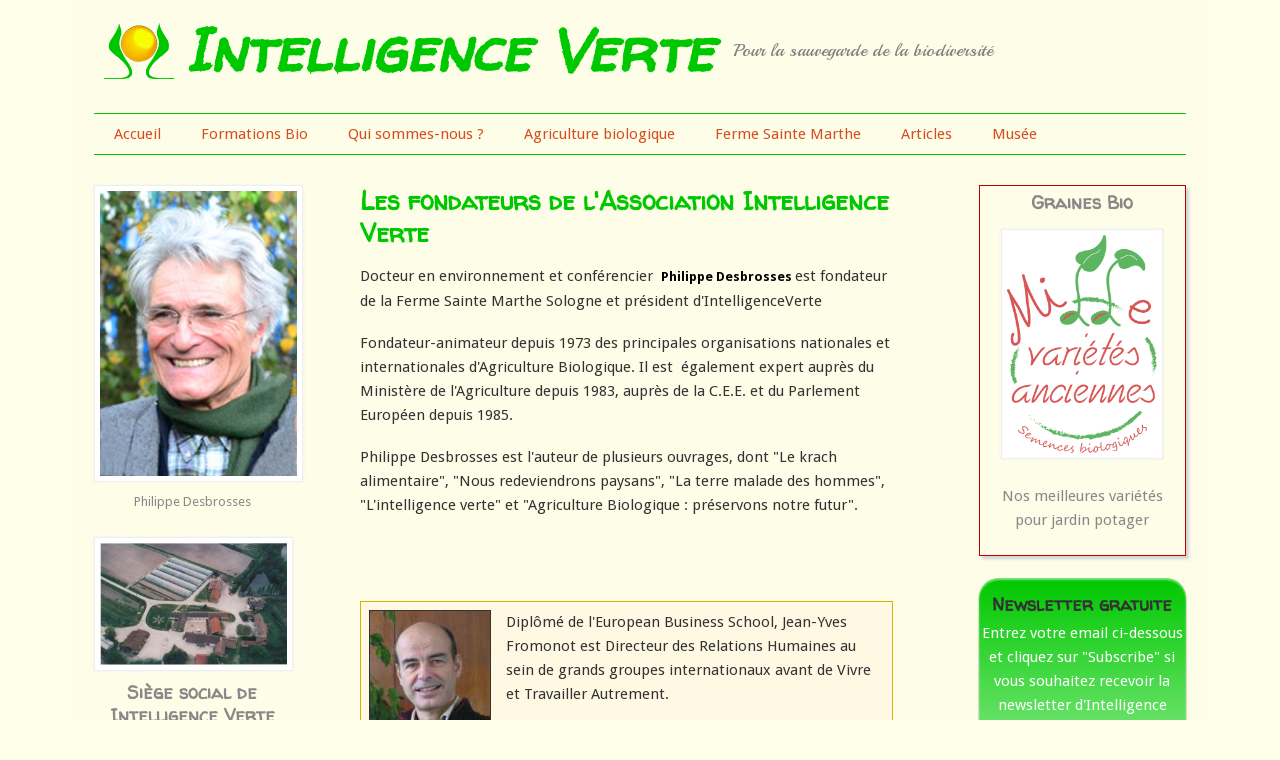

--- FILE ---
content_type: text/html; charset=utf-8
request_url: http://www.intelligenceverte.org/Fondateurs.asp
body_size: 8819
content:
<!DOCTYPE html>
<head>
<meta http-equiv="X-UA-Compatible" content="IE=Edge" />
<meta charset="utf-8" />
<meta name="viewport" content="width=device-width" />
<link rel="shortcut icon" href="http://www.intelligenceverte.org/sites/default/files/logo_0.gif" type="image/gif" />
<meta name="description" content="Docteur en environnement et conférencier Philippe Desbrosses est fondateur de la Ferme Sainte Marthe Sologne et président d&#039;IntelligenceVerteFondateur-animateur depuis 1973 des principales organisations nationales et internationales d&#039;Agriculture Biologique. Il est également expert auprès du Ministère de l&#039;Agriculture depuis 1983, auprès de la C.E.E." />
<meta name="abstract" content="Parmi les fondateurs d&#039;Intelligence Verte, on trouve des personnalités comme Michel Lis, Corinne Lepage, Pierre Tchernia, Gilles-Eric Seralini, Marie-Helène Aubert, Michel Jacquot, Edgar Morin, Jean-Yves Fromonot ou Philippe Desbrossses" />
<meta name="keywords" content="Agriculture biologique, Developpement rural, Ecologie, Membres fondateurs" />
<meta name="generator" content="Drupal 7 (https://www.drupal.org)" />
<link rel="canonical" href="http://www.intelligenceverte.org/Fondateurs.asp" />
<link rel="shortlink" href="http://www.intelligenceverte.org/node/493" />
<title>Michel Lis | Corinne Lepage | Pierre Tchernia | Gilles-Eric Seralini | Marie-Helène Aubert | Michel Jacquot | Edgar Morin - Membres fondateurs</title>
<style type="text/css" media="all">
@import url("http://www.intelligenceverte.org/modules/system/system.base.css?s2d2nr");
@import url("http://www.intelligenceverte.org/modules/system/system.menus.css?s2d2nr");
@import url("http://www.intelligenceverte.org/modules/system/system.messages.css?s2d2nr");
@import url("http://www.intelligenceverte.org/modules/system/system.theme.css?s2d2nr");
</style>
<style type="text/css" media="all">
@import url("http://www.intelligenceverte.org/sites/all/modules/simplenews/simplenews.css?s2d2nr");
@import url("http://www.intelligenceverte.org/modules/comment/comment.css?s2d2nr");
@import url("http://www.intelligenceverte.org/modules/field/theme/field.css?s2d2nr");
@import url("http://www.intelligenceverte.org/modules/node/node.css?s2d2nr");
@import url("http://www.intelligenceverte.org/modules/search/search.css?s2d2nr");
@import url("http://www.intelligenceverte.org/modules/user/user.css?s2d2nr");
@import url("http://www.intelligenceverte.org/sites/all/modules/extlink/css/extlink.css?s2d2nr");
@import url("http://www.intelligenceverte.org/modules/forum/forum.css?s2d2nr");
@import url("http://www.intelligenceverte.org/sites/all/modules/views/css/views.css?s2d2nr");
@import url("http://www.intelligenceverte.org/sites/all/modules/media/modules/media_wysiwyg/css/media_wysiwyg.base.css?s2d2nr");
</style>
<style type="text/css" media="all">
@import url("http://www.intelligenceverte.org/sites/all/modules/ctools/css/ctools.css?s2d2nr");
</style>
<style type="text/css" media="all">
@import url("http://www.intelligenceverte.org/sites/all/themes/professional_theme/style.css?s2d2nr");
</style>
<style type="text/css" media="all">
@import url("http://www.intelligenceverte.org/sites/default/files/fontyourface/wysiwyg.css?s2d2nr");
</style>
<link type="text/css" rel="stylesheet" href="http://fonts.googleapis.com/css?family=Playball:regular|Walter+Turncoat:regular&amp;subset=latin-ext,latin" media="all" />
<script type="text/javascript" src="http://www.intelligenceverte.org/misc/jquery.js?v=1.4.4"></script>
<script type="text/javascript" src="http://www.intelligenceverte.org/misc/jquery-extend-3.4.0.js?v=1.4.4"></script>
<script type="text/javascript" src="http://www.intelligenceverte.org/misc/jquery-html-prefilter-3.5.0-backport.js?v=1.4.4"></script>
<script type="text/javascript" src="http://www.intelligenceverte.org/misc/jquery.once.js?v=1.2"></script>
<script type="text/javascript" src="http://www.intelligenceverte.org/misc/drupal.js?s2d2nr"></script>
<script type="text/javascript" src="http://www.intelligenceverte.org/sites/all/modules/admin_menu/admin_devel/admin_devel.js?s2d2nr"></script>
<script type="text/javascript" src="http://www.intelligenceverte.org/sites/all/modules/google_analytics/googleanalytics.js?s2d2nr"></script>
<script type="text/javascript">
<!--//--><![CDATA[//><!--
(function(i,s,o,g,r,a,m){i["GoogleAnalyticsObject"]=r;i[r]=i[r]||function(){(i[r].q=i[r].q||[]).push(arguments)},i[r].l=1*new Date();a=s.createElement(o),m=s.getElementsByTagName(o)[0];a.async=1;a.src=g;m.parentNode.insertBefore(a,m)})(window,document,"script","https://www.google-analytics.com/analytics.js","ga");ga("create", "UA-73125348-1", {"cookieDomain":"auto"});ga("set", "anonymizeIp", true);ga("send", "pageview");
//--><!]]>
</script>
<script type="text/javascript" src="http://www.intelligenceverte.org/sites/all/modules/extlink/js/extlink.js?s2d2nr"></script>
<script type="text/javascript" src="http://www.intelligenceverte.org/sites/all/themes/professional_theme/js/custom.js?s2d2nr"></script>
<script type="text/javascript">
<!--//--><![CDATA[//><!--
jQuery.extend(Drupal.settings, {"basePath":"\/","pathPrefix":"","setHasJsCookie":0,"ajaxPageState":{"theme":"professional_theme","theme_token":"SBmJ5Bzd35p3Bytl2OKVEflzbqn2ty4yC57UqgrY2mY","js":{"misc\/jquery.js":1,"misc\/jquery-extend-3.4.0.js":1,"misc\/jquery-html-prefilter-3.5.0-backport.js":1,"misc\/jquery.once.js":1,"misc\/drupal.js":1,"sites\/all\/modules\/admin_menu\/admin_devel\/admin_devel.js":1,"sites\/all\/modules\/google_analytics\/googleanalytics.js":1,"0":1,"sites\/all\/modules\/extlink\/js\/extlink.js":1,"sites\/all\/themes\/professional_theme\/js\/custom.js":1},"css":{"modules\/system\/system.base.css":1,"modules\/system\/system.menus.css":1,"modules\/system\/system.messages.css":1,"modules\/system\/system.theme.css":1,"sites\/all\/modules\/simplenews\/simplenews.css":1,"modules\/comment\/comment.css":1,"modules\/field\/theme\/field.css":1,"modules\/node\/node.css":1,"modules\/search\/search.css":1,"modules\/user\/user.css":1,"sites\/all\/modules\/extlink\/css\/extlink.css":1,"modules\/forum\/forum.css":1,"sites\/all\/modules\/views\/css\/views.css":1,"sites\/all\/modules\/media\/modules\/media_wysiwyg\/css\/media_wysiwyg.base.css":1,"sites\/all\/modules\/ctools\/css\/ctools.css":1,"sites\/all\/themes\/professional_theme\/style.css":1,"sites\/default\/files\/fontyourface\/wysiwyg.css":1,"http:\/\/fonts.googleapis.com\/css?family=Playball:regular|Walter+Turncoat:regular\u0026subset=latin-ext,latin":1}},"urlIsAjaxTrusted":{"\/Fondateurs.asp":true},"googleanalytics":{"trackOutbound":1,"trackMailto":1,"trackDownload":1,"trackDownloadExtensions":"7z|aac|arc|arj|asf|asx|avi|bin|csv|doc(x|m)?|dot(x|m)?|exe|flv|gif|gz|gzip|hqx|jar|jpe?g|js|mp(2|3|4|e?g)|mov(ie)?|msi|msp|pdf|phps|png|ppt(x|m)?|pot(x|m)?|pps(x|m)?|ppam|sld(x|m)?|thmx|qtm?|ra(m|r)?|sea|sit|tar|tgz|torrent|txt|wav|wma|wmv|wpd|xls(x|m|b)?|xlt(x|m)|xlam|xml|z|zip"},"extlink":{"extTarget":"_blank","extClass":0,"extLabel":"(link is external)","extImgClass":0,"extIconPlacement":"append","extSubdomains":1,"extExclude":"","extInclude":"","extCssExclude":"","extCssExplicit":"","extAlert":0,"extAlertText":"This link will take you to an external web site.","mailtoClass":0,"mailtoLabel":"(link sends e-mail)","extUseFontAwesome":false}});
//--><!]]>
</script>
<!--[if lt IE 9]><script src="//html5shiv.googlecode.com/svn/trunk/html5.js"></script><![endif]-->
</head>
<body class="html not-front not-logged-in two-sidebars page-node page-node- page-node-493 node-type-page">
    
<div id="wrapper">
  <header id="header" role="banner">
    <div id="logo"><a href="/" title="Home"><img src="http://www.intelligenceverte.org/sites/default/files/MainLogo.png"/></a></div>    <h1 id="site-title"><a href="/" title="Home">Intelligence Verte</a></h1>
    <div id="site-description">Pour la sauvegarde de la biodiversité</div>
    <div class="clear"></div>
	    <nav id="main-menu"  role="navigation">
      <a class="nav-toggle" href="#">Navigation</a>
      <div class="menu-navigation-container">
        <ul class="menu"><li class="first leaf"><a href="/" title="">Accueil</a></li>
<li class="leaf"><a href="https://du.intelligenceverte.org/" title="Formations Bio Sainte Marthe, centre de formation en agriculture biologique et filières">Formations Bio</a></li>
<li class="leaf"><a href="/Apropos.asp" title="Qui sommes-nous ? Présentation des personnes qui sont derrière l&#039;assocation Intelligence Verte">Qui sommes-nous ?</a></li>
<li class="leaf"><a href="/agriculture-biologique.asp" title="Qu&#039;est-ce que l&#039;agriculture biologique ?">Agriculture biologique</a></li>
<li class="leaf"><a href="/ferme-de-sainte-marthe.asp" title="Connaissez-vous la ferme de Sainte Marthe ?">Ferme Sainte Marthe</a></li>
<li class="leaf"><a href="/Articles.asp" title="Les articles bio d&#039;Intelligence Verte">Articles</a></li>
<li class="last leaf"><a href="/Musee.asp" title="Le musée virtuel d&#039;Intelligence Verte">Musée</a></li>
</ul>      </div>
      <div class="clear"></div>
    </nav>
	<!-- end main-menu -->
  </header>


  <div id="container">

		

   
    <div class="content-sidebar-wrap">

    <div id="content">
            <section id="post-content" role="main">
                                <h1 class="page-title">Les fondateurs de l&#039;Association Intelligence Verte</h1>                                        <div class="region region-content">
  <div id="block-system-main" class="block block-system">

      
  <div class="content">
                          <span property="dc:title" content="Les fondateurs de l&#039;Association Intelligence Verte" class="rdf-meta element-hidden"></span><span property="sioc:num_replies" content="0" datatype="xsd:integer" class="rdf-meta element-hidden"></span>  
      
    
  <div class="content node-page">
    <div class="field field-name-body field-type-text-with-summary field-label-hidden"><div class="field-items"><div class="field-item even" property="content:encoded"><p>Docteur en environnement et conférencier <span style="display: inline !important; float: none; background-color: transparent; color: rgb(0, 0, 0); font-family: &quot;Lucida Grande&quot;,&quot;Lucida Sans Unicode&quot;,sans-serif; font-size: 13px; font-style: normal; font-variant: normal; font-weight: 400; letter-spacing: normal; orphans: 2; text-align: left; text-decoration: none; text-indent: 0px; text-transform: none; -webkit-text-stroke-width: 0px; white-space: normal; word-spacing: 0px;"> </span><b style="background-color: transparent; border-bottom-color: rgb(0, 0, 0); border-bottom-style: none; border-bottom-width: 0px; border-image-outset: 0; border-image-repeat: stretch; border-image-slice: 100%; border-image-source: none; border-image-width: 1; border-left-color: rgb(0, 0, 0); border-left-style: none; border-left-width: 0px; border-right-color: rgb(0, 0, 0); border-right-style: none; border-right-width: 0px; border-top-color: rgb(0, 0, 0); border-top-style: none; border-top-width: 0px; color: rgb(0, 0, 0); font-family: &amp;quot;Lucida Grande&amp;quot;,&amp;quot;Lucida Sans Unicode&amp;quot;,sans-serif; font-size: 13px; font-style: normal; font-variant: normal; font-weight: 700; letter-spacing: normal; margin-bottom: 0px; margin-left: 0px; margin-right: 0px; margin-top: 0px; orphans: 2; padding-bottom: 0px; padding-left: 0px; padding-right: 0px; padding-top: 0px; text-align: left; text-decoration: none; text-indent: 0px; text-transform: none; vertical-align: baseline; -webkit-text-stroke-width: 0px; white-space: normal; word-spacing: 0px;">Philippe Desbrosses </b>est fondateur de la Ferme Sainte Marthe Sologne et président d'IntelligenceVerte</p>
<p>Fondateur-animateur depuis 1973 des principales organisations nationales et internationales d'Agriculture Biologique. Il est  également expert auprès du Ministère de l'Agriculture depuis 1983, auprès de la C.E.E. et du Parlement Européen depuis 1985.</p>
<p>Philippe Desbrosses est l'auteur de plusieurs ouvrages, dont "Le krach alimentaire", "Nous redeviendrons paysans", "La terre malade des hommes", "L'intelligence verte" et "Agriculture Biologique : préservons notre futur".</p>
<p><br /><br /></p><div style="border:1px solid #ddad08;background-color:#fff9e4;padding:8px;"><img style="border-width: 1px; border-style: solid; float: left; width: 120px; margin-right: 15px;" alt="Stages Vivre et Travailler autrement par Jean-Yves Fromonot" src="/sites/default/files/img/Jean-Yves-Fromonot.jpg" /><p>Diplômé de l'European Business School, Jean-Yves Fromonot est Directeur des Relations Humaines au sein de grands groupes internationaux avant de Vivre et Travailler Autrement.</p>
<p>EthnoDéveloppeur, il mène des recherches et encadre des formations ( particuliers, associations, entreprises ) sur la manière de donner <a href="http://www.formationsbio.com/sens-de-la-vie">un sens à notre vie privée et professionnelle.</a></p>
<p><b>JeanYves Fromonot </b> anime des conférences-débats et des stages au centre pilote européen de la ferme de Ste Marthe et dans d’autres lieux :</p>
<ul><li>Comment <a href="http://www.formationsbio.com/travailler-autrement">changer de vie naturellement</a>.</li>
<li><span style="display: inline !important; float: none; background-color: transparent; color: rgb(0, 0, 0); font-family: &quot;Lucida Grande&quot;,&quot;Lucida Sans Unicode&quot;,sans-serif; font-size: 13px; font-style: normal; font-variant: normal; font-weight: 400; letter-spacing: normal; orphans: 2; text-align: left; text-decoration: none; text-indent: 0px; text-transform: none; -webkit-text-stroke-width: 0px; white-space: normal; word-spacing: 0px;">Remettre la Relation au lieu de la Ressource dans la DRH.</span></li>
<li><a href="http://formationsbio.com/agriculture-bio-et-filieres">Développer une activité dans le secteur bio et éthique.</a></li>
<li>Trouver une activité de vie équilibrée entre la ville et la campagne.</li>
<li> </li>
</ul><p>Cofondateur avec Philippe Desbrosses de l’association Intelligence Verte qui sensibilise le public à la promotion de la biodiversité naturelle et humaine, il gère les sites internets <a href="http://www.intelligenceverte.org">www.intelligenceverte.org</a> et <a href="http://www.formationsbio.com">www.formationsbio.com</a></p>
</div>
<p> </p>
<p>Marie-Hélène Aubert - Député de l'Eure et Loire<br />Marieke Aucante - Ecrivain journaliste télévision et réalisation ( Emission d'un soleil à l'autre )<br />Christiane Balling - ex secrétaire national CGC, ex maire adjoint de Fontenay aux Roses, ex professeur associé au CELSEA<br />Jean-Pierre Berlan - Ingénieur Agronome,  directeur de Recherche INRA, spécialiste de la génétique agricole, collaborateur du Professeur R. Lewontin à l’Université de Harvard.<br />Barbara Bobon - Ingénieur conseiller en développement rural<br />Alfred Bonilli - Co-responsable d'U.T.C. (Un Travail pour Chacun), Administrateur du Secours Catholique et du Comité faim et développement.<br />Jacqueline Bousquet - Docteur es science biologie moléculaire ,ex chargée de recherche au CNRS<br />Jean-Luc Burgunder - Vice Président Conseil Régional centre<br />Marie-Claire Busnel - Chargée de recherche à la faculté de médecine de Paris<br />Jean Carlier - Journaliste<br />Martine Castello - Journaliste scientifique et écrivain<br />Daniel Costenobe - Maire de Millançay, Pdt fondateur en 1975 de la première coopérative écologique de Sologne<br />Dominique Eraud - Docteur en médecine :  Acupuncture, Phytothérapie, Nutrition<br />Sylvia Etmuller - Première stagiaire de Sainte Marthe, Créatrice et gestionnaire de lieu de vie<br />Jean François Hervieux - Administrateur de biens, gestionnaire immobilier<br />Michel Jacquot - ex-directeur du FEOGA Commission agricole de L'Union Européenne, Avocat à la Cour de Paris.<br />Caroline Jolivot - Médecin nutritioniste<br />Marion Kaplan - Pdg société Coplan fabrication d'ustensiles de cuisine alternatif<br />Harry Kramer - Conseil en Gestion d’Entreprises, Professeur d’Economie à l’Ecole Centrale.<br />Maurice Landré - PDG d’Entreprises de Travaux Publics, Chercheur indépendant, sciences et traditions populaires.<br />Lylian Legoff - Médecin généraliste, auteur de l'Encyclopédie alimen­taire "Nourrir la Vie".<br />Christian Lenoir - Directeur Départemental du Travail et de Formation Professionnelle de l’Oise<br />Corinne Lepage - Avocate, ancien ministre de l'environnement.<br />Michel Lis - Michel le Jardinier, journaliste, animateur des rubriques Jardinage de Radio et Télévision.<br />Dominique Martin Ferrari - Journaliste télévision réalisatrice de l'émission Gaia<br />Martine Mauleon - Journaliste réalisatrice et présentatrice de télévision de émission journal de l'emploi.<br />Robert Morez - Ingénieur Agronome, spécialiste de l'Agronomie Tropicale et Technicien d' Agriculture Biologique, auteur des Cahiers de l'Agro-écologie.<br />Edgar Morin - Sociologue, Professeur Émérite au C.N.R.S. Paris. Auteur de nombreux ouvrages "Terre-Patrie", "Pour une Politique de la Civilisation", "Science avec Conscience"...<br />Mireille Moulet - Créatrice et animatrices des jardins individuels et collectif<br />Henri Nourit - Ex-Président de la Coopération Agricole Européenne à Bruxelles. Président de l'Association la N.E.F. Vice­Président de la Société Financière N.E.F. (Nouvelle Economie Fraternelle)<br />François Plassard - Ingénieur Agronome fondateur de "l'écoute prospective" pour la renaissance et l'aménagement des Territoires. Organisateur du Contre-Sommet des Pays Pauvres.<br />Dominique Ramassamy - Epistémologue, écrivain. auteur de "la révolution épistémologique'; une nouvelle manière de penser la science.<br />Laure Schneiter - Conseillère municipale à Paris, membre fondatrice de Paris Ecologie<br />Gilles-Eric Seralini - Professeur de biologie moléculaire, Université de Caen, Membre de la Commission nationale de Biovigilance et de la Commission nationale du Génie biomoléculaire, auteur du livre « Le sursis de l'espèce humaine ».<br />Sylvie Simon - Ecrivain - journaliste<br />Françoise Simpere - Journaliste - Ecrivain, Directrice de la rubrique Santé du magazine Avantages<br />Pierre Tchernia - Homme de lettres et de Télévision. Président de la société des auteurs et réalisateurs. Directeur de la cinémathèque de Paris.<br />Jacques Vigneron - Professeur d'Université et membre de l'Accdémie Européenne des Arts Sciences et Lettres.</p>
</div></div></div>  </div>

      <footer>
          </footer>
  
    </div>
  
</div> <!-- /.block -->
</div>
 <!-- /.region -->
      </section> <!-- /#main -->
    </div>

          <aside id="sidebar-first" role="complementary">
        <div class="region region-sidebar-first">
  <div id="block-block-51" class="block block-block">

      
  <div class="content">
    <p style="text-align: center;"><a href="http://www.intelligenceverte.org/Intervenants.asp" target="_blank"><img alt="Philippe Desbrosses" src="/sites/default/files/PhilippeDesbrosses2013.jpg" style="width: 100%;" /></a><span style="text-align: center; font-size: 13.008px;">Philippe Desbrosses</span></p>
  </div>
  
</div> <!-- /.block -->
<div id="block-block-2" class="block block-block">

      
  <div class="content">
    <p style="text-align: center;"><a href="http://www.intelligenceverte.org/domaine-sainte-marthe-sologne"><img alt="Photo aérienne ferme de Sainte Marthe" src="/sites/default/files/Photo-Aerienne-SteMarthe.jpg" style="width: 95%; margin-bottom: -15px;" /></a></p>
<h3 style="text-align: center;">Siège social de Intelligence Verte</h3>
  </div>
  
</div> <!-- /.block -->
<div id="block-block-12" class="block block-block block-qui-sommes-nous">

      
  <div class="content">
    <div><a href="http://www.intelligenceverte.org/Editorial.asp">Editorial</a></div>
<div><a href="http://www.intelligenceverte.org/APropos.asp">Qui sommes-nous ?</a></div>
<div><a href="http://www.intelligenceverte.org/Programme.asp">Activités et projets de l'association</a></div>
<div><a href="http://www.intelligenceverte.org/Fondateurs.asp">Les fondateurs</a></div>
<div><a href="http://www.intelligenceverte.org/Participer.asp">Participer à l'association</a></div>
<div><a href="http://www.intelligenceverte.org/Adherer.asp">Adhérer</a></div>
<div><a href="http://www.intelligenceverte.org/Adhesions-Entreprises.asp">Adhésion Entreprises</a></div>
<div><a href="http://www.entretiensdesologne.org" target="_blank">Les Entretiens de Sologne</a></div>
  </div>
  
</div> <!-- /.block -->
<div id="block-views-articles-block" class="block block-views block-articles-recents">

        <h2 >Articles récents</h2>
    
  <div class="content">
    <div class="view view-articles view-id-articles view-display-id-block view-dom-id-d387ec6d2447715a0b5eb319c205ca44">
        
  
  
      <div class="view-content">
      <div class="item-list">    <ul>          <li class="views-row views-row-1 views-row-odd views-row-first">  
  <div class="views-field views-field-title">        <span class="field-content"><a href="/nourrir-sainement-la-population-mondiale">Comment nourrir sainement et économiquement la population mondiale ?</a></span>  </div></li>
          <li class="views-row views-row-2 views-row-even">  
  <div class="views-field views-field-title">        <span class="field-content"><a href="/faire-un-masque-avec-presque-rien">Comment faire un masque avec presque rien ?</a></span>  </div></li>
          <li class="views-row views-row-3 views-row-odd">  
  <div class="views-field views-field-title">        <span class="field-content"><a href="/discussion-entre-univers-et-virus">Petite discussion entre l’Univers et le virus, à méditer.</a></span>  </div></li>
          <li class="views-row views-row-4 views-row-even">  
  <div class="views-field views-field-title">        <span class="field-content"><a href="/cours-de-cuisine-special-confinement">Formule Spéciale Confinement</a></span>  </div></li>
          <li class="views-row views-row-5 views-row-odd">  
  <div class="views-field views-field-title">        <span class="field-content"><a href="/encore-une-facon-de-trouver-des-terres-grace-aux-municipalites">Encore une façon de trouver des terres avec l&#039;aide des municipalités</a></span>  </div></li>
          <li class="views-row views-row-6 views-row-even">  
  <div class="views-field views-field-title">        <span class="field-content"><a href="/le-gel-capable-darreter-les-incendies">Un gel capable d&#039;arrêter les incendies ?</a></span>  </div></li>
          <li class="views-row views-row-7 views-row-odd">  
  <div class="views-field views-field-title">        <span class="field-content"><a href="/une-batterie-sans-metaux-lourds">Une batterie sans métaux lourds grâce à l&#039;eau de mer</a></span>  </div></li>
          <li class="views-row views-row-8 views-row-even">  
  <div class="views-field views-field-title">        <span class="field-content"><a href="/nous-voulons-des-coquelicots">Nous voulons des coquelicots</a></span>  </div></li>
          <li class="views-row views-row-9 views-row-odd">  
  <div class="views-field views-field-title">        <span class="field-content"><a href="/editiorial-automne2019">Réenchanter le monde ! Les signes annonciateurs se multiplient</a></span>  </div></li>
          <li class="views-row views-row-10 views-row-even views-row-last">  
  <div class="views-field views-field-title">        <span class="field-content"><a href="/nos-cultures-de-lupins">Les lupins d&#039;André Goudin</a></span>  </div></li>
      </ul></div>    </div>
  
  
  
  
      <div class="view-footer">
      <div style="text-align:right;"><a href="http://www.intelligenceverte.org/AllNews.asp">Autres articles</a></div>
    </div>
  
  
</div>  </div>
  
</div> <!-- /.block -->
</div>
 <!-- /.region -->
      </aside>  <!-- /#sidebar-first -->
    
    </div>

          <aside id="sidebar-second" role="complementary">
        <div class="region region-sidebar-second">
  <div id="block-block-9" class="block block-block block-graines-bio">

      
  <div class="content">
    <h3 style="text-align: center;">Graines Bio</h3>
<p style="text-align: center;"><a href="http://www.intelligenceverte.org/graines-bio.asp" target="_blank"><img alt="Graines Bio" src="/sites/default/files/Logo-MVA-SemencesBio.png" style="width: 150px; height: 218px; text-align: center;" /></a></p>
<p style="text-align: center;">Nos meilleures variétés pour jardin potager</p>
  </div>
  
</div> <!-- /.block -->
<div id="block-simplenews-1" class="block block-simplenews block-souscription">

        <h2 >Newsletter gratuite</h2>
    
  <div class="content">
          <p>Entrez votre email ci-dessous et cliquez sur &quot;Subscribe&quot; si vous souhaitez recevoir la newsletter d&#039;Intelligence Verte + un cadeau !</p>
  
      <form class="simplenews-subscribe" action="/Fondateurs.asp" method="post" id="simplenews-block-form-1" accept-charset="UTF-8"><div><div class="form-item form-type-textfield form-item-mail">
  <label for="edit-mail">E-mail <span class="form-required" title="This field is required.">*</span></label>
 <input type="text" id="edit-mail" name="mail" value="" size="20" maxlength="128" class="form-text required" />
</div>
<input type="submit" id="edit-submit" name="op" value="Subscribe" class="form-submit" /><input type="hidden" name="form_build_id" value="form-4UHS1wuOGt40gUMu7gf9MPihuWqC_jwVyvDSCMVs_wQ" />
<input type="hidden" name="form_id" value="simplenews_block_form_1" />
</div></form>  
  
  
    </div>
  
</div> <!-- /.block -->
<div id="block-block-3" class="block block-block block-formation-bio">

      
  <div class="content">
    <h3 align="center"><span style="color:#b22222;"><span style="font-size: 12pt; padding-right: 2px; padding-left: 2px; text-align: center;">Vous avez envie de changer ?</span></span></h3>
<p style="padding-top: 0px; padding-bottom: 6px; color: black; border-bottom: medium none; font-size: 15px; text-align: center;"><a href="http://www.formationsbio.com/agriculture-bio-et-filieres" style="border:none 0px;" target="_blank"><img alt="Formation en agriculture biologique" src="/sites/default/files/retour-a-la-terre.jpg" style="width: 150px; border-width: 0px; border-style: solid; height: 224px;" /></a></p>
<p align="center"><a href="http://www.formationsbio.com/microferme"><span style="font-size: 10pt; padding-right: 2px; padding-left: 2px; text-align: center;">Formation MicroFerme</span></a></p>
<p align="center"><span style="font-size: 10pt; padding-right: 2px; padding-left: 2px; text-align: center;"><a href="http://www.formationsbio.com/temoignages" style="color: rgb(11, 97, 11);" target="_blank">Témoignages</a></span><span style="font-size: 10pt; padding-right: 2px; padding-left: 2px; text-align: center;"> de ceux qui ont fait la formation. </span></p>
  </div>
  
</div> <!-- /.block -->
<div id="block-block-4" class="block block-block block-nouvelle-espece">

      
  <div class="content">
    <h3 style="text-align: center;"><a href="http://www.formationsbio.com/une-nouvelle-espece-en-voie-dapparition" style="font-size: 13.008px; font-weight: normal;" target="_blank"><img alt="Une nouvelle espèce en voie d'apparition" src="/sites/default/files/nouvelle-espece.jpg" style="width: 95%;" /></a></h3>
  </div>
  
</div> <!-- /.block -->
<div id="block-block-6" class="block block-block block-orties">

      
  <div class="content">
    <p style="text-align: center;"><a href="http://www.intelligenceverte.org/101-utilisations-ortie.asp"><img alt="101 utilisations de l'ortie" src="/sites/default/files/101-utilisations-ortie-fillette.jpg" style="width: 95%;" /></a></p>
<p style="text-align: center;">Connaissez-vous les 101 vertus de l'Ortie ?</p>
<h3 style="font-size: 11pt; color: rgb(204, 0, 0); font-family: Tahoma; font-weight: bold; line-height: 120%; text-align: center;"><a href="http://www.intelligenceverte.org/101-utilisations-ortie.asp">101 Utilisations de l'Ortie </a></h3>
  </div>
  
</div> <!-- /.block -->
</div>
 <!-- /.region -->
      </aside>  <!-- /#sidebar-first -->
    
  <div class="clear"></div>

     <div id="foot">
     <div class="region region-footer">
  <div id="block-block-11" class="block block-block">

      
  <div class="content">
    <p style="text-align: center;"><a href="http://www.intelligenceverte.org/Contact.asp">Contact</a> - <a href="http://www.formationsbio.com">Formations Bio</a></p>
<p style="text-align: center;"><a href="http://www.intelligenceverte.org/DirectoryFr.asp">Annuaire du bio</a> - <a href="http://www.intelligenceverte.org/EzineLibraryFr.asp">Bulletins Mensuels</a> - <a href="http://www.intelligenceverte.org/GlossaryItems.asp">Dictionnaire du bio</a> - <a href="http://www.intelligenceverte.org/PrivacyPolicy.asp">Confidentialité</a></p>
<p style="text-align: center;"><a href="http://www.intelligenceverte.org/LIRAddNewFr.asp">Échange de liens </a>- <a href="http://www.intelligenceverte.org/RelationsPresse.asp">Presse</a></p>
  </div>
  
</div> <!-- /.block -->
</div>
 <!-- /.region -->
   </div>
     </div>



  <div id="footer">
    
    <div id="copyright">
    <!--Remove  -->
          	<p class="copyright">Copyright &copy; 2026, Intelligence Verte </p>
          <!--Remove Theme Credit by Setting -->
          		<p class="credits"> Theme managed by  <a href="http://www.cyrieleflore.com">Cyriele</a></p>
         <div class="clear"></div>
    </div>
  </div>
</div>
  </body>
</html>


--- FILE ---
content_type: text/css
request_url: http://www.intelligenceverte.org/sites/default/files/fontyourface/wysiwyg.css?s2d2nr
body_size: 115
content:
.fontyourface-1827 { font-family: 'Playball'; font-style: normal; font-weight: normal; }
.fontyourface-2597 { font-family: 'Walter Turncoat'; font-style: normal; font-weight: normal; }
